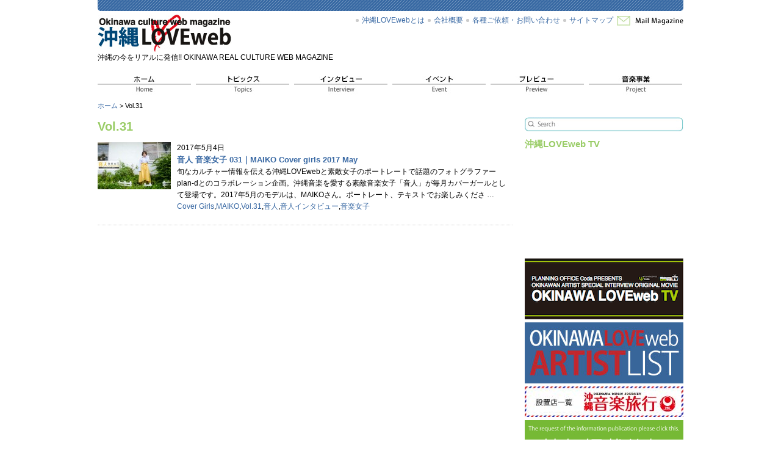

--- FILE ---
content_type: text/html; charset=UTF-8
request_url: http://okinawaloveweb.jp/tag/vol-31
body_size: 7751
content:
<!DOCTYPE html PUBLIC "-//W3C//DTD XHTML 1.0 Transitional//EN" "http://www.w3.org/TR/xhtml1/DTD/xhtml1-transitional.dtd">
<html xmlns="http://www.w3.org/1999/xhtml" lang="ja" xml:lang="ja">
<head>
<meta http-equiv="Content-Type" content="text/html; charset=UTF-8" />
<meta http-equiv="Content-Script-Type" content="text/javascript" />
<meta http-equiv="Content-Style-Type" content="text/css" />
<title>Vol.31  |  沖縄LOVEweb</title>
<link rel="shortcut icon" href="http://okinawaloveweb.jp/wp-content/themes/okinawaloveweb/favicon.ico" type="image/vnd.microsoft.icon" /> 
<link rel="icon" href="http://okinawaloveweb.jp/wp-content/themes/okinawaloveweb/favicon.ico" type="image/vnd.microsoft.icon" /> 
<link rel="alternate" type="application/rss+xml" title="沖縄LOVEwebのフィード" href="http://okinawaloveweb.jp/feed" />
<link rel="stylesheet" type="text/css" href="http://okinawaloveweb.jp/wp-content/themes/okinawaloveweb/style.css" />
<script type="text/javascript" language="javascript" src="http://okinawaloveweb.jp/wp-content/themes/okinawaloveweb/js/smartRollover.js"></script>
<script type="text/javascript" language="javascript" src="http://okinawaloveweb.jp/wp-content/themes/okinawaloveweb/js/jquery-1.5.min.js"></script>
<script type="text/javascript">
	
	var rolloverImages = new Array();
	
	$(function(){
		if( location.pathname == '/' ){ rolloverImages.push('menu-home') }
		else if( location.pathname.match( new RegExp("/okinawa-lovelog/?") ) ){ rolloverImages.push('menu-okinawa-lovelog') }
		else if( location.pathname.match( new RegExp("/special/?") ) ){ rolloverImages.push('menu-category-special') }
		else if( location.pathname.match( new RegExp("/event/?") ) ){ rolloverImages.push('menu-category-event') }
		else if( location.pathname.match( new RegExp("/project/?") ) ){ rolloverImages.push('menu-project') }
		else if( location.pathname.match( new RegExp("/preview/?") ) ){ rolloverImages.push('menu-category-preview') }
	});
	
	$(function(){
		$('.archive_list').each(function(){
			var max    = 0;
			var offset = null;
			var elems  = [];
			$('>*', this).each(function(){
				if( offset != $(this).offset().top ){
					$(elems).height(max);
					max = 0;
					offset = $(this).offset().top;
					elems = [];
				}
				max = Math.max( $(this).height(), max||0 );
				elems.push(this);
			});
			$(elems).height(max);
		});
	});
</script>
				
	<script type="text/javascript">//<![CDATA[
	// Google Analytics for WordPress by Yoast v4.06 | http://yoast.com/wordpress/google-analytics/
	var _gaq = _gaq || [];
	_gaq.push(['_setAccount','UA-21389799-1']);
	_gaq.push(['_trackPageview']);
	(function() {
		var ga = document.createElement('script'); ga.type = 'text/javascript'; ga.async = true;
		ga.src = ('https:' == document.location.protocol ? 'https://ssl' : 'http://www') + '.google-analytics.com/ga.js';
		var s = document.getElementsByTagName('script')[0]; s.parentNode.insertBefore(ga, s);
	})();
	// End of Google Analytics for WordPress by Yoast v4.0
	//]]></script>
<link rel="alternate" type="application/rss+xml" title="沖縄LOVEweb &raquo; Vol.31 タグのフィード" href="http://okinawaloveweb.jp/tag/vol-31/feed" />
<link rel='stylesheet' id='tweetable-frontend-css'  href='http://okinawaloveweb.jp/wp-content/plugins/tweetable/main_css.css?ver=3.0.5' type='text/css' media='all' />
<link rel='stylesheet' id='contact-form-7-css'  href='http://okinawaloveweb.jp/wp-content/plugins/contact-form-7/styles.css?ver=2.4.4' type='text/css' media='all' />
<link rel='stylesheet' id='wp-pagenavi-css'  href='http://okinawaloveweb.jp/wp-content/plugins/wp-pagenavi/pagenavi-css.css?ver=2.70' type='text/css' media='all' />
<script type='text/javascript' src='http://okinawaloveweb.jp/wp-includes/js/jquery/jquery.js?ver=1.4.2'></script>
<link rel="EditURI" type="application/rsd+xml" title="RSD" href="http://okinawaloveweb.jp/xmlrpc.php?rsd" />
<link rel="wlwmanifest" type="application/wlwmanifest+xml" href="http://okinawaloveweb.jp/wp-includes/wlwmanifest.xml" /> 
<link rel='index' title='沖縄LOVEweb' href='http://okinawaloveweb.jp' />

<!-- All in One SEO Pack 1.6.13.2 by Michael Torbert of Semper Fi Web Design[-1,-1] -->
<link rel="canonical" href="http://okinawaloveweb.jp/tag/vol-31" />
<!-- /all in one seo pack -->
<link rel="alternate" media="handheld" type="text/html" href="http://okinawaloveweb.jp/tag/vol-31" />
<!-- BEGIN: WP Social Bookmarking Light -->
<script src="http://connect.facebook.net/ja_JP/all.js#xfbml=1"></script>
<script src="http://apis.google.com/js/plusone.js">{lang:'ja'}</script>
<style type="text/css">
div.wp_social_bookmarking_light{border:0 !important;padding:0px 0 10px 0 !important;margin:0 !important;}
div.wp_social_bookmarking_light div{float:left !important;border:0 !important;padding:0 4px 0px 0 !important;margin:0 !important;height:21px !important;text-indent:0 !important;}
div.wp_social_bookmarking_light img{border:0 !important;padding:0;margin:0;vertical-align:top !important;}
.wp_social_bookmarking_light_clear{clear:both !important;}
</style>
<!-- END: WP Social Bookmarking Light -->
</head>
<body class="archive tag tag-vol-31">
<div id="container">
	<a name="page_scroll_top" id="page_scroll_top"></a>
	<div id="container_inner">
		<!-- header -->
		<div id="header" class="clearfix">
			<div id="header_inner">
				<h1><a href="/" title="沖縄LOVEweb"><img src="http://okinawaloveweb.jp/wp-content/themes/okinawaloveweb/image/site/site_logo.jpg" width="220" height="61" alt="沖縄LOVEweb" /></a></h1>
				<p>沖縄の今をリアルに発信!! OKINAWA REAL CULTURE WEB MAGAZINE</p>
			</div>
			
			<div id="header_menu">
				<ul>
					<li><a href="http://okinawaloveweb.jp/about-loveweb">沖縄LOVEwebとは</a></li>
					<li><a href="http://okinawaloveweb.jp/outline">会社概要</a></li>
					<li><a href="http://okinawaloveweb.jp/contact-us">各種ご依頼・お問い合わせ</a></li>
					<li><a href="http://okinawaloveweb.jp/sitemaps">サイトマップ</a></li>
				</ul>
			</div>
			
			<a id="header_mailmagazine" href="http://okinawaloveweb.jp/mailmagazine"><img src="http://okinawaloveweb.jp/wp-content/themes/okinawaloveweb/image/site/link_mailmagazine.jpg" width="109" height="16" alt="メールマガジン" /></a>
			
		</div>
		<!-- header -->

		<!-- menu -->
		<div id="menu">
			<div id="menu_inner" class="clearfix">
				<ul>
					<li><a href="http://okinawaloveweb.jp/" title="沖縄LOVEweb"><img src="http://okinawaloveweb.jp/wp-content/themes/okinawaloveweb/image/site/menu/menu01_mouseout.jpg" alt="沖縄LOVEweb" width="153" height="31" id="menu-home" /></a></li>
					<li><a href="http://okinawaloveweb.jp/okinawa-lovelog" title="トピックス"><img src="http://okinawaloveweb.jp/wp-content/themes/okinawaloveweb/image/site/menu/menu02_mouseout.jpg" alt="トピックス" width="153" height="31" id="menu-okinawa-lovelog" /></a></li>
					<li><a href="http://okinawaloveweb.jp/special" title="特集"><img src="http://okinawaloveweb.jp/wp-content/themes/okinawaloveweb/image/site/menu/menu03_mouseout.jpg" alt="特集" width="153" height="31" id="menu-category-special" /></a></li>
					<li><a href="http://okinawaloveweb.jp/event" title="イベント"><img src="http://okinawaloveweb.jp/wp-content/themes/okinawaloveweb/image/site/menu/menu04_mouseout.jpg" alt="イベント" width="153" height="31" id="menu-category-event" /></a></li>
					<li><a href="http://okinawaloveweb.jp/preview" title="プレビュー"><img src="http://okinawaloveweb.jp/wp-content/themes/okinawaloveweb/image/site/menu/menu05_mouseout.jpg" alt="プレビュー" width="153" height="31" id="menu-category-preview" /></a></li>
					<li><a href="http://okinawaloveweb.jp/project" title="沖縄音楽活用型ビジネスモデル創出事業"><img src="http://okinawaloveweb.jp/wp-content/themes/okinawaloveweb/image/site/menu/menu06_mouseout.jpg" alt="沖縄音楽活用型ビジネスモデル創出事業" width="153" height="31" id="menu-project" /></a></li>
				</ul>
			</div>
		</div>
		<!-- menu -->

		<!-- topic_path -->
		<div id="topic_path_top">
			<!-- Breadcrumb NavXT 3.8.1 -->
<a title="ホーム" href="http://okinawaloveweb.jp">ホーム</a> &gt; Vol.31		</div>
		<!-- topic_path -->
		

		<!-- pagebody -->
		<div id="pagebody" class="clearfix">
			<div id="pagebody_inner">
				
				<!-- alpha -->
				<div id="alpha">
					<div id="alpha_inner">
					
						<h2>  Vol.31</h2>
						
						<ul class="archive_list">
													<li class="clearfix">
								<a href="http://okinawaloveweb.jp/okinawa-lovelog/66790.html" title="音人 音楽女子 031｜MAIKO Cover girls 2017 May"><img width="120" height="77" src="http://okinawaloveweb.jp/wp-content/uploads/2017/05/01_2-120x77.jpg" class="attachment-custom120x wp-post-image" alt="01_2" title="01_2" /></a>
								2017年5月4日<br />								<a href="http://okinawaloveweb.jp/okinawa-lovelog/66790.html" title="音人 音楽女子 031｜MAIKO Cover girls 2017 May"><span class="title">音人 音楽女子 031｜MAIKO Cover girls 2017 May</span></a>
								<p>旬なカルチャー情報を伝える沖縄LOVEwebと素敵女子のポートレートで話題のフォトグラファーplan-dとのコラボレーション企画。沖縄音楽を愛する素敵音楽女子「音人」が毎月カバーガールとして登場です。2017年5月のモデルは、MAIKOさん。ポートレート、テキストでお楽しみくださ &#8230;</p>
								<a href="http://okinawaloveweb.jp/tag/cover-girls" rel="tag">Cover Girls</a>,<a href="http://okinawaloveweb.jp/tag/maiko" rel="tag">MAIKO</a>,<a href="http://okinawaloveweb.jp/tag/vol-31" rel="tag">Vol.31</a>,<a href="http://okinawaloveweb.jp/tag/%e9%9f%b3%e4%ba%ba" rel="tag">音人</a>,<a href="http://okinawaloveweb.jp/tag/%e9%9f%b3%e4%ba%ba%e3%82%a4%e3%83%b3%e3%82%bf%e3%83%93%e3%83%a5%e3%83%bc" rel="tag">音人インタビュー</a>,<a href="http://okinawaloveweb.jp/tag/%e9%9f%b3%e6%a5%bd%e5%a5%b3%e5%ad%90" rel="tag">音楽女子</a>							</li>
												</ul>
						
												
					</div>
				</div>
				<!-- alpha -->


				<!-- beta -->
				<div id="beta">
					<div id="beta_inner">
						<ul>
							<li id="search-3" class="widget-container widget_search"><form role="search" method="get" id="searchform" action="http://okinawaloveweb.jp/" >
	<div><label class="screen-reader-text" for="s">検索:</label>
	<input type="text" value="" name="s" id="s" />
	<input type="submit" id="searchsubmit" value="検索" />
	</div>
	</form></li><li id="video-3" class="widget-container widget_video"><h3 class="widget-title">沖縄LOVEweb TV</h3><object type="application/x-shockwave-flash" width="260" height="165" data="http://www.youtube.com/v/OtaEQlLvC_g&rel=0"><param name="movie" value="http://www.youtube.com/v/OtaEQlLvC_g&rel=0" /><param name="wmode" value="transparent" /><param name="quality" value="high" /></object></li><li id="linkcat-3" class="widget-container widget_mylinkorder"><h3 class="widget-title">ブックマーク</h3>
	<ul class='xoxo blogroll'>
<li><a href="/todays-visitor"><img src="http://okinawaloveweb.jp/wp-content/uploads/2015/01/150127_YT_BN_LITTLE.png"  alt="OKINAWA LOVEweb TV"  /></a></li>
<li><a href="http://okinawaloveweb.jp/project/artistlist/9362.html"><img src="http://okinawaloveweb.jp/wp-content/uploads/2011/09/artistlistbtn.jpg"  alt="沖縄LOVEweb ARTISTLIST"  /></a></li>
<li><a href="http://okinawaloveweb.jp/project/omj-project/16473.html" title="沖縄音楽旅行設置店舗一覧"><img src="http://okinawaloveweb.jp/wp-content/uploads/2011/10/tempo.jpg"  alt="沖縄音楽旅行設置店舗一覧"  title="沖縄音楽旅行設置店舗一覧" /></a></li>
<li><a href="http://okinawaloveweb.jp/contact-us" target="_blank"><img src="http://okinawaloveweb.jp/wp-content/uploads/2013/01/infoLOVEweb.jpg"  alt="RequestLoveweb"  /></a></li>
<li><a href="http://okinawaloveweb.jp/event/37549.html" target="_blank"><img src="http://okinawaloveweb.jp/wp-content/uploads/2024/08/240825_Po-Coda_LINK_BN.jpg"  alt="Media_INFO"  /></a></li>
<li><a href="http://okinawaloveweb.jp/project/omj-project/38278.html" target="_blank"><img src="http://okinawaloveweb.jp/wp-content/uploads/2015/02/150217_BN_web_BN_260.jpg"  alt="沖縄音楽旅行BACK NUMBER_Mail"  /></a></li>
<li><a href="http://www.youtube.com/user/PLANNINGOFFICECoda" target="_top"><img src="http://okinawaloveweb.jp/wp-content/uploads/2015/01/150127_YT_BN_WW_260.png"  alt="YouTube_Channel"  /></a></li>
<li><a href="https://www.facebook.com/OKINAWALOVElog"><img src="http://okinawaloveweb.jp/wp-content/uploads/2015/02/140225_fbOLW_260.png"  alt="150225_fbpage"  /></a></li>

	</ul>
</li>
<li id="text-3" class="widget-container widget_text">			<div class="textwidget"><script src="http://widgets.twimg.com/j/2/widget.js"></script>
<script>
new TWTR.Widget({
  version: 2,
  type: 'profile',
  rpp: 30,
  interval: 6000,
  width: 'auto',
  height: 300,
  theme: {
    shell: {
      background: '#38669a',
      color: '#ffffff'
    },
    tweets: {
      background: '#ffffff',
      color: '#38669a',
      links: '#869931'
    }
  },
  features: {
    scrollbar: true,
    loop: false,
    live: true,
    hashtags: true,
    timestamp: true,
    avatars: true,
    behavior: 'all'
  }
}).render().setUser('po_coda').start();
</script>
</div>
		</li><li id="linkcat-68" class="widget-container widget_mylinkorder"><h3 class="widget-title">Features アーカイブ</h3>
	<ul class='xoxo blogroll'>
<li><a href="http://okinawaloveweb.jp/project/omj-project/34018.html" target="_blank">沖縄音楽旅行 Vol.04 Archive</a></li>
<li><a href="http://okinawaloveweb.jp/project/omj-project/30915.html" target="_blank">沖縄音楽旅行 Vol.03 Archive</a></li>
<li><a href="http://okinawaloveweb.jp/project/omj-project/28845.html">沖縄音楽旅行 Vol.02 Archive</a></li>
<li><a href="http://okinawaloveweb.jp/project/omj-project/19235.html" target="_blank">沖縄音楽旅行 Vol.01 Archive</a></li>
<li><a href="http://okinawaloveweb.jp/okinawa-lovelog/35957.html" target="_blank">沖縄音楽旅行 Vol.05 Archive</a></li>
<li><a href="http://okinawaloveweb.jp/project/omj-project/37827.html" target="_blank">沖縄音楽旅行 Vol.06 Archive</a></li>
<li><a href="http://okinawaloveweb.jp/project/omj-project/39718.html">沖縄音楽旅行 Vol.07 Archive</a></li>
<li><a href="http://okinawaloveweb.jp/project/omj-project/41383.html">沖縄音楽旅行 Vol.08 Archive</a></li>
<li><a href="http://okinawaloveweb.jp/okinawa-lovelog/43200.html">沖縄音楽旅行 Vol.09 Archive</a></li>
<li><a href="http://okinawaloveweb.jp/okinawa-lovelog/44725.html">沖縄音楽旅行 Vol.10 Archive</a></li>
<li><a href="http://okinawaloveweb.jp/okinawa-lovelog/46107.html">沖縄音楽旅行 Vol.11 Archive</a></li>
<li><a href="http://okinawaloveweb.jp/okinawa-lovelog/48043.html">沖縄音楽旅行 Vol.12 Archive</a></li>
<li><a href="http://okinawaloveweb.jp/okinawa-lovelog/50004.html">沖縄音楽旅行 Vol.13 Archive</a></li>
<li><a href="http://okinawaloveweb.jp/okinawa-lovelog/51448.html">沖縄音楽旅行 Vol.14 Archive</a></li>
<li><a href="http://okinawaloveweb.jp/okinawa-lovelog/53279.html" target="_blank">沖縄音楽旅行 Vol.15 Archive</a></li>
<li><a href="http://okinawaloveweb.jp/okinawa-lovelog/55244.html" target="_blank">沖縄音楽旅行 Vol.16 Archive</a></li>
<li><a href="http://okinawaloveweb.jp/okinawa-lovelog/56940.html" target="_blank">沖縄音楽旅行 Vol.17 Archive</a></li>
<li><a href="http://okinawaloveweb.jp/okinawa-lovelog/58606.html" target="_blank">沖縄音楽旅行 Vol.18 Archive</a></li>
<li><a href="http://okinawaloveweb.jp/okinawa-lovelog/60407.html" target="_blank">沖縄音楽旅行 Vol.19 Archive</a></li>
<li><a href="http://okinawaloveweb.jp/okinawa-lovelog/62121.html" target="_blank">沖縄音楽旅行 Vol.20 Archive</a></li>
<li><a href="http://okinawaloveweb.jp/okinawa-lovelog/63716.html" target="_blank">沖縄音楽旅行 Vol.21 Archive</a></li>
<li><a href="http://okinawaloveweb.jp/okinawa-lovelog/65463.html">沖縄音楽旅行 Vol.22 Archive</a></li>
<li><a href="http://okinawaloveweb.jp/okinawa-lovelog/66921.html">沖縄音楽旅行 Vol.23 Archive</a></li>
<li><a href="http://okinawaloveweb.jp/okinawa-lovelog/68599.html">沖縄音楽旅行 Vol.24 Archive</a></li>
<li><a href="http://okinawaloveweb.jp/okinawa-lovelog/70319.html">沖縄音楽旅行 Vol.25 Archive</a></li>
<li><a href="http://okinawaloveweb.jp/okinawa-lovelog/71953.html">沖縄音楽旅行 Vol.26 Archive</a></li>
<li><a href="http://okinawaloveweb.jp/okinawa-lovelog/73566.html">沖縄音楽旅行 Vol.27 Archive</a></li>
<li><a href="http://okinawaloveweb.jp/okinawa-lovelog/75461.html">沖縄音楽旅行 Vol.28 Archive</a></li>
<li><a href="http://okinawaloveweb.jp/okinawa-lovelog/77449.html">沖縄音楽旅行 Vol.29 Archive</a></li>
<li><a href="http://okinawaloveweb.jp/okinawa-lovelog/79025.html">沖縄音楽旅行 Vol.30 Archive</a></li>
<li><a href="http://okinawaloveweb.jp/okinawa-lovelog/80968.html">沖縄音楽旅行 Vol.31 Archive</a></li>
<li><a href="http://okinawaloveweb.jp/okinawa-lovelog/82460.html">沖縄音楽旅行 Vol.32 Archive</a></li>
<li><a href="http://okinawaloveweb.jp/okinawa-lovelog/84342.html">沖縄音楽旅行 Vol.33 Archive</a></li>
<li><a href="http://okinawaloveweb.jp/okinawa-lovelog/85802.html">沖縄音楽旅行 Vol.34 Archive</a></li>
<li><a href="http://okinawaloveweb.jp/okinawa-lovelog/87436.html">沖縄音楽旅行 Vol.35 Archive</a></li>
<li><a href="http://okinawaloveweb.jp/event/88855.html">沖縄音楽旅行 Vol.36 Archive</a></li>
<li><a href="http://okinawaloveweb.jp/okinawa-lovelog/90258.html">沖縄音楽旅行 Vol.37 Archive</a></li>
<li><a href="http://okinawaloveweb.jp/okinawa-lovelog/91955.html">沖縄音楽旅行 Vol.38 Archive</a></li>
<li><a href="http://okinawaloveweb.jp/okinawa-lovelog/93291.html">沖縄音楽旅行 Vol.39 Archive</a></li>
<li><a href="http://okinawaloveweb.jp/okinawa-lovelog/95017.html">沖縄音楽旅行 Vol.40 Archive</a></li>
<li><a href="http://okinawaloveweb.jp/okinawa-lovelog/96478.html">沖縄音楽旅行 Vol.41 Archive</a></li>
<li><a href="https://okinawaloveweb.jp/okinawa-lovelog/98252.html">沖縄音楽旅行 Vol.42 Archive</a></li>
<li><a href="https://okinawaloveweb.jp/okinawa-lovelog/99607.html">沖縄音楽旅行 Vol.43 Archive</a></li>
<li><a href="https://okinawaloveweb.jp/okinawa-lovelog/100840.html">沖縄音楽旅行 Vol.44 Archive</a></li>
<li><a href="https://okinawaloveweb.jp/okinawa-lovelog/102236.html">沖縄音楽旅行 Vol.45 Archive</a></li>
<li><a href="https://okinawaloveweb.jp/okinawa-lovelog/102236.html">沖縄音楽旅行 Vol.46 Archive</a></li>
<li><a href="https://okinawaloveweb.jp/okinawa-lovelog/104840.html">沖縄音楽旅行 Vol.47 Archive</a></li>
<li><a href="https://okinawaloveweb.jp/okinawa-lovelog/106257.html">沖縄音楽旅行 Vol.48 Archive</a></li>
<li><a href="https://okinawaloveweb.jp/okinawa-lovelog/107736.html">沖縄音楽旅行 Vol.49 Archive</a></li>
<li><a href="https://okinawaloveweb.jp/okinawa-lovelog/109217.html">沖縄音楽旅行 Vol.50 Archive</a></li>
<li><a href="https://okinawaloveweb.jp/okinawa-lovelog/110408.html">沖縄音楽旅行 Vol.51 Archive</a></li>
<li><a href="https://okinawaloveweb.jp/okinawa-lovelog/111537.html">沖縄音楽旅行 Vol.52 Archive</a></li>
<li><a href="https://okinawaloveweb.jp/okinawa-lovelog/112717.html">沖縄音楽旅行 Vol.53 Archive</a></li>
<li><a href="https://okinawaloveweb.jp/okinawa-lovelog/113674.html">沖縄音楽旅行 Vol.54 Archive</a></li>
<li><a href="https://okinawaloveweb.jp/okinawa-lovelog/114650.html">沖縄音楽旅行 Vol.55 Archive</a></li>

	</ul>
</li>
<li id="simpletags-3" class="widget-container widget-simpletags"><h3 class="widget-title">Tags</h3>
<!-- Generated by Simple Tags 2.0-beta3 - http://wordpress.org/extend/plugins/simple-tags -->
	<div class="st-tag-cloud">
	<a href="http://okinawaloveweb.jp/tag/mongol800" id="tag-link-260" class="st-tags t1" title="91 topics" rel="tag" style="font-size:8pt; color:#cccccc;">MONGOL800</a>
<a href="http://okinawaloveweb.jp/tag/begin" id="tag-link-79" class="st-tags t1" title="83 topics" rel="tag" style="font-size:8pt; color:#cccccc;">BEGIN</a>
<a href="http://okinawaloveweb.jp/tag/cover-girls" id="tag-link-2018" class="st-tags t1" title="124 topics" rel="tag" style="font-size:8pt; color:#cccccc;">Cover Girls</a>
<a href="http://okinawaloveweb.jp/tag/%e6%b2%96%e7%b8%84%e3%83%9f%e3%83%a5%e3%83%bc%e3%82%b8%e3%83%83%e3%82%af%e3%82%b8%e3%83%a3%e3%83%bc%e3%83%8b%e3%83%bc" id="tag-link-47" class="st-tags t1" title="612 topics" rel="tag" style="font-size:8pt; color:#cccccc;">沖縄ミュージックジャーニー</a>
<a href="http://okinawaloveweb.jp/tag/%e9%9f%b3%e4%ba%ba" id="tag-link-2017" class="st-tags t1" title="124 topics" rel="tag" style="font-size:8pt; color:#cccccc;">音人</a>
<a href="http://okinawaloveweb.jp/tag/fm%e6%b2%96%e7%b8%84" id="tag-link-52" class="st-tags t1" title="502 topics" rel="tag" style="font-size:8pt; color:#cccccc;">FM沖縄</a>
<a href="http://okinawaloveweb.jp/tag/%e6%b2%96%e7%b8%84%e7%a9%ba%e3%83%95%e3%82%a9%e3%83%88" id="tag-link-50" class="st-tags t9" title="5265 topics" rel="tag" style="font-size:20.44pt; color:#161616;">沖縄空フォト</a>
<a href="http://okinawaloveweb.jp/tag/%e3%81%8d%e3%81%84%e3%82%84%e3%81%be%e5%95%86%e5%ba%97" id="tag-link-577" class="st-tags t1" title="133 topics" rel="tag" style="font-size:8pt; color:#cccccc;">きいやま商店</a>
<a href="http://okinawaloveweb.jp/tag/%e3%83%9f%e3%83%a5%e3%83%bc%e3%82%b8%e3%83%83%e3%82%af%e3%82%bf%e3%82%a6%e3%83%b3%e9%9f%b3%e5%b8%82%e5%a0%b4" id="tag-link-1513" class="st-tags t1" title="310 topics" rel="tag" style="font-size:8pt; color:#cccccc;">ミュージックタウン音市場</a>
<a href="http://okinawaloveweb.jp/tag/rok" id="tag-link-2417" class="st-tags t1" title="116 topics" rel="tag" style="font-size:8pt; color:#cccccc;">ROK</a>
<a href="http://okinawaloveweb.jp/tag/rbc-i-radio" id="tag-link-1878" class="st-tags t1" title="76 topics" rel="tag" style="font-size:8pt; color:#cccccc;">RBC i Radio</a>
<a href="http://okinawaloveweb.jp/tag/%e3%82%ab%e3%83%8c%e3%83%81%e3%83%a3%e3%83%bb%e3%82%b9%e3%82%bf%e3%83%bc%e3%83%80%e3%82%b9%e3%83%88%e3%83%95%e3%82%a1%e3%83%b3%e3%82%bf%e3%82%b8%e3%82%a2" id="tag-link-1318" class="st-tags t1" title="117 topics" rel="tag" style="font-size:8pt; color:#cccccc;">カヌチャ・スターダストファンタジア</a>
<a href="http://okinawaloveweb.jp/tag/%e3%82%aa%e3%83%aa%e3%82%aa%e3%83%b3%e3%81%b3%e3%81%82%e3%81%b6%e3%82%8c%e3%81%84%e3%81%8f" id="tag-link-53" class="st-tags t1" title="512 topics" rel="tag" style="font-size:8pt; color:#cccccc;">オリオンびあぶれいく</a>
<a href="http://okinawaloveweb.jp/tag/%e6%b2%96%e7%b8%84%e9%9f%b3%e6%a5%bd%e6%97%85%e8%a1%8c-omj" id="tag-link-785" class="st-tags t2" title="1074 topics" rel="tag" style="font-size:9.56pt; color:#b5b5b5;">沖縄音楽旅行 -OMJ-</a>
<a href="http://okinawaloveweb.jp/tag/%e3%83%9f%e3%83%a5%e3%83%bc%e3%82%b8%e3%83%83%e3%82%af%e3%82%bf%e3%82%a6%e3%83%b3%e9%9f%b3%e5%b8%82%e5%a0%b4pr" id="tag-link-3519" class="st-tags t1" title="298 topics" rel="tag" style="font-size:8pt; color:#cccccc;">ミュージックタウン音市場PR</a>
<a href="http://okinawaloveweb.jp/tag/%e3%82%ab%e3%83%8c%e3%83%81%e3%83%a3" id="tag-link-1362" class="st-tags t1" title="78 topics" rel="tag" style="font-size:8pt; color:#cccccc;">カヌチャ</a>
<a href="http://okinawaloveweb.jp/tag/%e7%b4%ab" id="tag-link-235" class="st-tags t1" title="107 topics" rel="tag" style="font-size:8pt; color:#cccccc;">紫</a>
<a href="http://okinawaloveweb.jp/tag/%e9%9f%b3%e6%a5%bd%e5%a5%b3%e5%ad%90" id="tag-link-2019" class="st-tags t1" title="133 topics" rel="tag" style="font-size:8pt; color:#cccccc;">音楽女子</a>
<a href="http://okinawaloveweb.jp/tag/%e6%b2%96%e7%b8%84lovewebtv" id="tag-link-1084" class="st-tags t1" title="122 topics" rel="tag" style="font-size:8pt; color:#cccccc;">沖縄LOVEwebTV</a>
<a href="http://okinawaloveweb.jp/tag/text-by-%e5%b9%b8%e7%94%b0%e6%82%9f" id="tag-link-40" class="st-tags t10" title="5865 topics" rel="tag" style="font-size:22pt; color:#000000;">text by 幸田悟</a>
<a href="http://okinawaloveweb.jp/tag/%e4%bb%8a%e6%97%a5%e3%81%ae%e8%a8%aa%e5%95%8f%e8%80%85" id="tag-link-803" class="st-tags t1" title="340 topics" rel="tag" style="font-size:8pt; color:#cccccc;">今日の訪問者</a>
<a href="http://okinawaloveweb.jp/tag/100okiint" id="tag-link-795" class="st-tags t1" title="250 topics" rel="tag" style="font-size:8pt; color:#cccccc;">百沖インタビュー</a>
<a href="http://okinawaloveweb.jp/tag/%e6%b2%96%e7%b8%84%e3%82%ab%e3%83%ab%e3%83%81%e3%83%a3%e3%83%bc%e3%83%bb%e3%82%af%e3%83%aa%e3%83%83%e3%83%97%e3%82%b9" id="tag-link-1877" class="st-tags t1" title="76 topics" rel="tag" style="font-size:8pt; color:#cccccc;">沖縄カルチャー・クリップス</a>
<a href="http://okinawaloveweb.jp/tag/100okidisc" id="tag-link-799" class="st-tags t1" title="169 topics" rel="tag" style="font-size:8pt; color:#cccccc;">百沖CD</a>
<a href="http://okinawaloveweb.jp/tag/%e6%b2%96%e7%b8%84lovelog" id="tag-link-37" class="st-tags t9" title="5340 topics" rel="tag" style="font-size:20.44pt; color:#161616;">沖縄LOVElog</a>
<a href="http://okinawaloveweb.jp/tag/%e4%bb%8a%e6%97%a5%e3%81%ae%e6%b2%96%e7%b8%84" id="tag-link-36" class="st-tags t9" title="5268 topics" rel="tag" style="font-size:20.44pt; color:#161616;">今日の沖縄</a>
<a href="http://okinawaloveweb.jp/tag/7th-heaven-koza" id="tag-link-2812" class="st-tags t1" title="72 topics" rel="tag" style="font-size:8pt; color:#cccccc;">7th Heaven Koza</a>
<a href="http://okinawaloveweb.jp/tag/%e3%82%a4%e3%83%99%e3%83%b3%e3%83%88%e6%83%85%e5%a0%b1" id="tag-link-16" class="st-tags t9" title="5803 topics" rel="tag" style="font-size:20.44pt; color:#161616;">イベント情報</a>
<a href="http://okinawaloveweb.jp/tag/okiaji" id="tag-link-796" class="st-tags t1" title="123 topics" rel="tag" style="font-size:8pt; color:#cccccc;">沖縄の味</a>
<a href="http://okinawaloveweb.jp/tag/%e6%b2%96%e7%b8%84%e5%a4%a9%e6%b0%97" id="tag-link-38" class="st-tags t9" title="5268 topics" rel="tag" style="font-size:20.44pt; color:#161616;">沖縄天気</a>
<a href="http://okinawaloveweb.jp/tag/hy" id="tag-link-179" class="st-tags t1" title="238 topics" rel="tag" style="font-size:8pt; color:#cccccc;">HY</a>
<a href="http://okinawaloveweb.jp/tag/%e4%bb%8a%e6%97%a5%e3%81%ae%e6%b2%96%e7%b8%84%e8%b2%af%e6%b0%b4%e7%8e%87" id="tag-link-39" class="st-tags t9" title="5265 topics" rel="tag" style="font-size:20.44pt; color:#161616;">今日の沖縄貯水率</a>
<a href="http://okinawaloveweb.jp/tag/%e3%81%8b%e3%82%8a%e3%82%86%e3%81%9758" id="tag-link-105" class="st-tags t1" title="91 topics" rel="tag" style="font-size:8pt; color:#cccccc;">かりゆし58</a>
<a href="http://okinawaloveweb.jp/tag/%e8%87%aa%e7%94%b1" id="tag-link-3426" class="st-tags t1" title="225 topics" rel="tag" style="font-size:8pt; color:#cccccc;">自由</a>
<a href="http://okinawaloveweb.jp/tag/%e3%82%b8%e3%83%a3%e3%82%a2%e3%83%90%e3%83%bc%e3%83%9c%e3%83%b3%e3%82%ba" id="tag-link-1999" class="st-tags t1" title="114 topics" rel="tag" style="font-size:8pt; color:#cccccc;">ジャアバーボンズ</a>
<a href="http://okinawaloveweb.jp/tag/cd" id="tag-link-17" class="st-tags t1" title="125 topics" rel="tag" style="font-size:8pt; color:#cccccc;">CD</a>
<a href="http://okinawaloveweb.jp/tag/tv-vis" id="tag-link-44" class="st-tags t1" title="99 topics" rel="tag" style="font-size:8pt; color:#cccccc;">きょうの訪問者</a>
<a href="http://okinawaloveweb.jp/tag/%e3%83%a9%e3%82%b8%e3%82%aa%e6%b2%96%e7%b8%84" id="tag-link-2691" class="st-tags t1" title="78 topics" rel="tag" style="font-size:8pt; color:#cccccc;">ラジオ沖縄</a>
<a href="http://okinawaloveweb.jp/tag/%e3%83%a9%e3%82%b8%e3%82%aa%e7%95%aa%e7%b5%84" id="tag-link-48" class="st-tags t2" title="1135 topics" rel="tag" style="font-size:9.56pt; color:#b5b5b5;">ラジオ番組</a>
<a href="http://okinawaloveweb.jp/tag/column" id="tag-link-798" class="st-tags t1" title="190 topics" rel="tag" style="font-size:8pt; color:#cccccc;">コラム</a>
<a href="http://okinawaloveweb.jp/tag/%e7%90%89%e7%90%83%e6%9d%91" id="tag-link-1742" class="st-tags t1" title="175 topics" rel="tag" style="font-size:8pt; color:#cccccc;">琉球村</a>
<a href="http://okinawaloveweb.jp/tag/kachimba" id="tag-link-178" class="st-tags t1" title="71 topics" rel="tag" style="font-size:8pt; color:#cccccc;">KACHIMBA</a>
<a href="http://okinawaloveweb.jp/tag/%e5%b9%b8%e7%94%b0%e6%82%9f%e3%81%ae%e6%b2%96%e7%b8%84lovemusic" id="tag-link-2415" class="st-tags t1" title="145 topics" rel="tag" style="font-size:8pt; color:#cccccc;">幸田悟の沖縄LOVEmusic</a>
<a href="http://okinawaloveweb.jp/tag/%e9%9f%b3%e4%ba%ba%e3%82%a4%e3%83%b3%e3%82%bf%e3%83%93%e3%83%a5%e3%83%bc" id="tag-link-2021" class="st-tags t1" title="124 topics" rel="tag" style="font-size:8pt; color:#cccccc;">音人インタビュー</a>
<a href="http://okinawaloveweb.jp/tag/orange-range" id="tag-link-224" class="st-tags t1" title="177 topics" rel="tag" style="font-size:8pt; color:#cccccc;">ORANGE RANGE</a></div>

</li><li id="linkcat-2" class="widget-container widget_mylinkorder"><h3 class="widget-title">ブックマーク</h3>
	<ul class='xoxo blogroll'>
<li><a href="/okinawa-lovelog/coda-diary"><img src="http://okinawaloveweb.jp/wp-content/uploads/2011/02/banner_coda_diary.jpg"  alt="幸田悟の今日の沖縄"  /></a></li>
<li><a href="http://www.fmokinawa.co.jp/" title="FM沖縄" target="_blank"><img src="http://okinawaloveweb.jp/wp-content/uploads/2011/02/banner_fm_okinawa.jpg"  alt="FM沖縄"  title="FM沖縄" /></a></li>
<li><a href="http://okinawaloveweb.jp/tag/%E3%82%A2%E3%83%B3%E3%83%89%E3%83%AD%E3%82%A4%E3%83%89%E3%82%A2%E3%83%97%E3%83%AA" title="DreamMondayFamily Android プロジェクト！ デザインを通して世界を繋ぐ！Ryukyu Music Paper" target="_blank"><img src="http://okinawaloveweb.jp/wp-content/uploads/2012/02/dmf.jpg"  alt="RMP_androidAPP"  title="DreamMondayFamily Android プロジェクト！ デザインを通して世界を繋ぐ！Ryukyu Music Paper" /></a></li>
<li><a href="http://okinawa.travel/topics/music_j_tr01/index.html" target="_blank"><img src="http://okinawaloveweb.jp/wp-content/uploads/2012/08/00_JTB_Bunner.jpg"  alt="JTB OKINAWA"  /></a></li>
<li><a href="http://www.orionbeer.co.jp/" target="_blank"><img src="http://okinawaloveweb.jp/wp-content/uploads/2012/08/00_ORION.jpg"  alt="ORION BEER"  /></a></li>
<li><a href="http://www.okinawa-familymart.jp/" target="_blank"><img src="http://okinawaloveweb.jp/wp-content/uploads/2017/03/170301_OFM_BN.png"  alt="Okinawa Familymart"  /></a></li>
<li><a href="http://singersongguitar.com/"><img src="http://okinawaloveweb.jp/wp-content/uploads/2012/07/ssg_bnr.jpg"  alt="Singer Song Guiter"  /></a></li>
<li><a href="http://okinawaloveweb.jp/tag/tempest" title="劇場版テンペスト3D関連記事"><img src="http://okinawaloveweb.jp/wp-content/uploads/2012/01/tempest3d.jpg"  alt="劇場版テンペスト3D関連記事"  title="劇場版テンペスト3D関連記事" /></a></li>
<li><a href="http://pocoda.ti-da.net/" target="_blank"><img src="http://okinawaloveweb.jp/wp-content/uploads/2012/05/OKINAWALOVELOG13_260.jpg"  alt="okinawalovelog"  /></a></li>
<li><a href="https://www.facebook.com/OKINAWALOVElog" target="_blank"><img src="http://okinawaloveweb.jp/wp-content/uploads/2012/05/00_FB_BANNER_260.jpg"  alt="FB_OKINAWALOVElog"  /></a></li>
<li><a href="http://www.ryukyumura.co.jp/official/oki100/" target="_blank"><img src="http://okinawaloveweb.jp/wp-content/uploads/2012/12/05_RKM_BN.jpg"  alt="RYUKYU MURA"  /></a></li>
<li><a href="https://www.youtube.com/channel/UCy0iTRtUbkDEJ_rAIOP0zIA" target="_blank"><img src="http://okinawaloveweb.jp/wp-content/uploads/2013/11/kanucha_FantasiaMusicGift02.jpg"  alt="Kanucha_misicgift"  /></a></li>
<li><a href="http://www.kanucha.jp/" target="_blank"><img src="http://okinawaloveweb.jp/wp-content/uploads/2013/12/00_Kanucha_BN.jpg"  alt="Kanuca_TOP"  /></a></li>
<li><a href="http://okinawaloveweb.jp/tag/cover-girls" target="_top"><img src="http://okinawaloveweb.jp/wp-content/uploads/2020/05/cover-girl_banner260.jpg"  alt="Cover Girl"  /></a></li>
<li><a href="http://tabitane.com/"><img src="http://okinawaloveweb.jp/wp-content/uploads/2014/11/13_BN_tabitane.jpg"  alt="tabinotane_Link"  /></a></li>
<li><a href="http://www.nhk.or.jp/okinawa/program/b-det0005.html" target="_blank"><img src="http://okinawaloveweb.jp/wp-content/uploads/2016/07/160728_NHK.jpg"  alt="NHK-FM OKINAWA MUSIC JOURNEY"  /></a></li>

	</ul>
</li>
<li id="tweetable" class="widget-container tweetable_write_widget">
<h3 class="widget-title">Twitter</h3><ol class="tweetable_latest_tweets"><br />
<b>Warning</b>:  Invalid argument supplied for foreach() in <b>/home/users/1/lolipop.jp-7584d50a49966ba9/web/wp-content/plugins/tweetable/tweetable.php</b> on line <b>175</b><br />
</ol><span class="tweetable_follow">Follow <a href="http://twitter.com/po_coda">@po_coda</a> ( followers)</span></li>						</ul>
					</div>
				</div>
				<!-- beta -->
				
			</div>
		</div>
		<!-- pagebody -->

		<!-- topic_path -->
		<div id="topic_path_bottom">
			<!-- Breadcrumb NavXT 3.8.1 -->
<a title="ホーム" href="http://okinawaloveweb.jp">ホーム</a> &gt; Vol.31		</div>
		<!-- topic_path -->

		<!-- footer -->
		<div id="footer">
			<div id="footer_inner">
			
				<div id="footer_link">
					<ul class="clearfix">
						<li><a href="http://okinawaloveweb.jp/about-loveweb">沖縄LOVEwebとは</a></li>
						<li><a href="http://okinawaloveweb.jp/outline">会社概要</a></li>
						<!-- <li><a href="http://okinawaloveweb.jp/terms">利用規約</a></li> -->
						<li><a href="http://okinawaloveweb.jp/privacypolicy">プライバシーポリシー</a></li>
						<!-- <li><a href="http://okinawaloveweb.jp/about-ad">広告掲載</a></li> -->
						<li><a href="http://okinawaloveweb.jp/contact-us">各種ご依頼・お問い合わせ</a></li>
						<li><a href="http://okinawaloveweb.jp/sitemaps">サイトマップ</a></li>
					</ul>
				</div>
			
				<img src="http://okinawaloveweb.jp/wp-content/themes/okinawaloveweb/image/site/footer_logo.jpg" width="175" height="15" alt="OKINAWA LOVE web" />
				<p class="copyright">Copyright &copy; 2011 PLANNING OFFICE Coda All Rights Reserved.</p>
			</div>
		</div>
		<!-- footer -->
	</div>
</div>
</body>
</html>
<script type='text/javascript' src='http://okinawaloveweb.jp/wp-content/plugins/contact-form-7/jquery.form.js?ver=2.52'></script>
<script type='text/javascript' src='http://okinawaloveweb.jp/wp-content/plugins/contact-form-7/scripts.js?ver=2.4.4'></script>
<!-- BEGIN: WP Social Bookmarking Light -->
<!-- END: WP Social Bookmarking Light -->


--- FILE ---
content_type: text/css
request_url: http://okinawaloveweb.jp/wp-content/themes/okinawaloveweb/style.css
body_size: 196
content:
@charset "utf-8";
/*
Theme Name: okinawaloveweb
Theme URI: http://www.iamdn.co.jp/
Description: 沖縄LOVEweb用テーマ
Author: iamdn
Version: 0.1
Tags: sample
*/

@import "css/master.css";

--- FILE ---
content_type: text/css
request_url: http://okinawaloveweb.jp/wp-content/themes/okinawaloveweb/css/base.css
body_size: 2166
content:
@charset "UTF-8";
/*
------------------------------------------------------------------------------------------ 
Iam DesignNetwork Corporation
stylesheet base.css ver1.3
------------------------------------------------------------------------------------------ 
*/

/* --------------------------------------------------------------------------------------- */
/* padding & margin clear */
body,
div,
dl,dt,dd,
ul,ol,li,
h1,h2,h3,h4,h5,h6,
pre,
form,fieldset,input,textarea,
p,blockquote,th,td { 
   padding:0;
   margin:0;
   font-size:100%;
}

img { border: none; }

ul, ol { list-style: none; }

/* body */
body {
	max-width: 100%;
	max-height: 100%;
	text-align: center;
	font: 13px "メイリオ", Meiryo, "ＭＳ Ｐゴシック", Osaka, "ヒラギノ角ゴ Pro W3", sans-serif;
	*font-size:small;
	*font:x-small;
	line-height: 1.6;
}

/* float clear class */
.clearfix:after {
  content: ".";
  display: block;
  height: 0;
  clear: both;
  visibility: hidden;
}

.clearfix {
    display:inline-block;
    min-height:1%;  /* for IE 7*/
}

/* Hides from IE-mac \*/
* html .clearfix{height: 1%;}
.clearfix{ display: block; }
/* End hide from IE-mac */

/* --------------------------------------------------------------------------------------- */

/* --------------------------------------------------------------------------------------- */
/* a href color */
/*
a:link { color: #009900; }
a:hover { color: #B5228F; }
a:active {}
a:visited { color: #660000; }
a:visited:hover { color: #B5228F; }
*/

/*
a{ text-decoration: none; }
a:link { color: #3868A3; }
a:hover { color: #B5228F; text-decoration: underline; }
a:active {}
a:visited { color: #660000; }
a:visited:hover { color: #B5228F; }
*/

a{ text-decoration: none; }
a:link { color: #3868A3; }
a:hover { color:#41ACE0; }
a:active {}
a:visited { color: #3868A3; }
a:visited:hover { color:#41ACE0; }
/* --------------------------------------------------------------------------------------- */

/* --------------------------------------------------------------------------------------- */
/* ul ol */
.list_decimal {
	list-style-type: decimal;
	padding-left: 40px;
}

.list_disc {
	list-style-type: disc;
	padding-left: 40px;
}
/* --------------------------------------------------------------------------------------- */

/* --------------------------------------------------------------------------------------- */
/* FontWeight = fw */
.fwb { font-weight: bold; }

/* TextAlign = ta */
.tal { text-align: left; }
.tac { text-align: center; }
.tar { text-align: right; }

/* FontSize = fs */
/* Relative FontSize = fsr */
.fsr10 { font-size: 77%; }
.fsr11 { font-size: 85%; }
.fsr12 { font-size: 92%; }
.fsr13 { font-size: 100%; }
.fsr14 { font-size: 107%; }
.fsr15 { font-size: 114%; }
.fsr16 { font-size: 122%; }
.fsr17 { font-size: 129%; }
.fsr18 { font-size: 136%; }
.fsr19 { font-size: 144%; }
.fsr20 { font-size: 152%; }
.fsr21 { font-size: 159%; }
.fsr22 { font-size: 167%; }
.fsr23 { font-size: 174%; }
.fsr24 { font-size: 184%; }
.fsr25 { font-size: 189%; }
.fsr26 { font-size: 197%; }

/* Keyword FontSize = fsk */
.fskxxs { font-size: xx-small; }
.fskxs { font-size: x-small; }
.fsks { font-size: small; }
.fskm { font-size: medium; }
.fskl { font-size: large; }
.fskxl { font-size: x-large; }
.fskxxl { font-size: xx-large; }
/* --------------------------------------------------------------------------------------- */

/* --------------------------------------------------------------------------------------- */
/* Padding = pd */
/* Padding (top + right + bottom + left) = pd */
.pd2 { padding: 2px; }
.pd5 { padding: 5px; }
.pd8 { padding: 8px; }
.pd10 { padding: 10px; }
.pd15 { padding: 15px; }
.pd20 { padding: 20px; }
.pd25 { padding: 25px; }
.pd30 { padding: 30px; }
.pd35 { padding: 35px; }
.pd40 { padding: 40px; }
.pd45 { padding: 45px; }
.pd50 { padding: 50px; }
.pd55 { padding: 55px; }
.pd60 { padding: 60px; }

/* Padding (top + bottom) = pdtb */
.pdtb5 { padding-top: 5px; padding-bottom: 5px; }
.pdtb10 { padding-top: 10px; padding-bottom: 10px; }
.pdtb15 { padding-top: 15px; padding-bottom: 15px; }
.pdtb20 { padding-top: 20px; padding-bottom: 20px; }
.pdtb25 { padding-top: 25px; padding-bottom: 25px; }
.pdtb30 { padding-top: 30px; padding-bottom: 30px; }
.pdtb35 { padding-top: 35px; padding-bottom: 35px; }
.pdtb40 { padding-top: 40px; padding-bottom: 40px; }
.pdtb45 { padding-top: 45px; padding-bottom: 45px; }
.pdtb50 { padding-top: 50px; padding-bottom: 50px; }
.pdtb55 { padding-top: 55px; padding-bottom: 55px; }
.pdtb60 { padding-top: 60px; padding-bottom: 60px; }

/* Padding (right + left) = pdrl */
.pdrl5 { padding-right: 5px; padding-left: 5px; }
.pdrl10 { padding-right: 10px; padding-left: 10px; }
.pdrl15 { padding-right: 15px; padding-left: 15px; }
.pdrl20 { padding-right: 20px; padding-left: 20px; }
.pdrl25 { padding-right: 25px; padding-left: 25px; }
.pdrl30 { padding-right: 30px; padding-left: 30px; }
.pdrl35 { padding-right: 35px; padding-left: 35px; }
.pdrl40 { padding-right: 40px; padding-left: 40px; }
.pdrl45 { padding-right: 45px; padding-left: 45px; }
.pdrl50 { padding-right: 50px; padding-left: 50px; }
.pdrl55 { padding-right: 55px; padding-left: 55px; }
.pdrl60 { padding-right: 60px; padding-left: 60px; }

/* Padding (top) = pdt */
.pdt5 { padding-top: 5px; }
.pdt10 { padding-top: 10px; }
.pdt15 { padding-top: 15px; }
.pdt20 { padding-top: 20px; }
.pdt25 { padding-top: 25px; }
.pdt30 { padding-top: 30px; }
.pdt35 { padding-top: 35px; }
.pdt40 { padding-top: 40px; }
.pdt45 { padding-top: 45px; }
.pdt50 { padding-top: 50px; }
.pdt55 { padding-top: 55px; }
.pdt60 { padding-top: 60px; }

/* Padding (right) = pdr */
.pdr5 { padding-right: 5px; }
.pdr10 { padding-right: 10px; }
.pdr15 { padding-right: 15px; }
.pdr20 { padding-right: 20px; }
.pdr25 { padding-right: 25px; }
.pdr30 { padding-right: 30px; }
.pdr35 { padding-right: 35px; }
.pdr40 { padding-right: 40px; }
.pdr45 { padding-right: 45px; }
.pdr50 { padding-right: 50px; }
.pdr55 { padding-right: 55px; }
.pdr60 { padding-right: 60px; }

/* Padding (bottom) = pdb */
.pdb5 { padding-bottom: 5px; }
.pdb10 { padding-bottom: 10px; }
.pdb15 { padding-bottom: 15px; }
.pdb20 { padding-bottom: 20px; }
.pdb25 { padding-bottom: 25px; }
.pdb30 { padding-bottom: 30px; }
.pdb35 { padding-bottom: 35px; }
.pdb40 { padding-bottom: 40px; }
.pdb45 { padding-bottom: 45px; }
.pdb50 { padding-bottom: 50px; }
.pdb55 { padding-bottom: 55px; }
.pdb60 { padding-bottom: 60px; }

/* Padding (left) = pdl */
.pdl5 { padding-left: 5px; }
.pdl10 { padding-left: 10px; }
.pdl15 { padding-left: 15px; }
.pdl20 { padding-left: 20px; }
.pdl25 { padding-left: 25px; }
.pdl30 { padding-left: 30px; }
.pdl35 { padding-left: 35px; }
.pdl40 { padding-left: 40px; }
.pdl45 { padding-left: 45px; }
.pdl50 { padding-left: 50px; }
.pdl55 { padding-left: 55px; }
.pdl60 { padding-left: 60px; }
/* --------------------------------------------------------------------------------------- */


/* --------------------------------------------------------------------------------------- */
/* Margin = mg */
/* Margin (top + right + bottom + left) = mg */
.mg2 { margin: 2px; }
.mg5 { margin: 5px; }
.mg8 { margin: 8px; }
.mg10 { margin: 10px; }
.mg15 { margin: 15px; }
.mg20 { margin: 20px; }
.mg25 { margin: 25px; }
.mg30 { margin: 30px; }
.mg35 { margin: 35px; }
.mg40 { margin: 40px; }
.mg45 { margin: 45px; }
.mg50 { margin: 50px; }
.mg55 { margin: 55px; }
.mg60 { margin: 60px; }

/* Margin (top + bottom) = mgtb */
.mgtb5 { margin-top: 5px; margin-bottom: 5px; }
.mgtb10 { margin-top: 10px; margin-bottom: 10px; }
.mgtb15 { margin-top: 15px; margin-bottom: 15px; }
.mgtb20 { margin-top: 20px; margin-bottom: 20px; }
.mgtb25 { margin-top: 25px; margin-bottom: 25px; }
.mgtb30 { margin-top: 30px; margin-bottom: 30px; }
.mgtb35 { margin-top: 35px; margin-bottom: 35px; }
.mgtb40 { margin-top: 40px; margin-bottom: 40px; }
.mgtb45 { margin-top: 45px; margin-bottom: 45px; }
.mgtb50 { margin-top: 50px; margin-bottom: 50px; }
.mgtb55 { margin-top: 55px; margin-bottom: 55px; }
.mgtb60 { margin-top: 60px; margin-bottom: 60px; }

/* Margin (right + left) = mgrl */
.mgrl5 { margin-right: 5px; margin-left: 5px; }
.mgrl10 { margin-right: 10px; margin-left: 10px; }
.mgrl15 { margin-right: 15px; margin-left: 15px; }
.mgrl20 { margin-right: 20px; margin-left: 20px; }
.mgrl25 { margin-right: 25px; margin-left: 25px; }
.mgrl30 { margin-right: 30px; margin-left: 30px; }
.mgrl35 { margin-right: 35px; margin-left: 35px; }
.mgrl40 { margin-right: 40px; margin-left: 40px; }
.mgrl45 { margin-right: 45px; margin-left: 45px; }
.mgrl50 { margin-right: 50px; margin-left: 50px; }
.mgrl55 { margin-right: 55px; margin-left: 55px; }
.mgrl60 { margin-right: 60px; margin-left: 60px; }

/* Margin (top) = mgt */
.mgt5 { margin-top: 5px; }
.mgt10 { margin-top: 10px; }
.mgt15 { margin-top: 15px; }
.mgt20 { margin-top: 20px; }
.mgt25 { margin-top: 25px; }
.mgt30 { margin-top: 30px; }
.mgt35 { margin-top: 35px; }
.mgt40 { margin-top: 40px; }
.mgt45 { margin-top: 45px; }
.mgt50 { margin-top: 50px; }
.mgt55 { margin-top: 55px; }
.mgt60 { margin-top: 60px; }

/* Margin (right) = mgr */
.mgr5 { margin-right: 5px; }
.mgr10 { margin-right: 10px; }
.mgr15 { margin-right: 15px; }
.mgr20 { margin-right: 20px; }
.mgr25 { margin-right: 25px; }
.mgr30 { margin-right: 30px; }
.mgr35 { margin-right: 35px; }
.mgr40 { margin-right: 40px; }
.mgr45 { margin-right: 45px; }
.mgr50 { margin-right: 50px; }
.mgr55 { margin-right: 55px; }
.mgr60 { margin-right: 60px; }

/* Margin (bottom) = mgb */
.mgb5 { margin-bottom: 5px; }
.mgb10 { margin-bottom: 10px; }
.mgb15 { margin-bottom: 15px; }
.mgb20 { margin-bottom: 20px; }
.mgb25 { margin-bottom: 25px; }
.mgb30 { margin-bottom: 30px; }
.mgb35 { margin-bottom: 35px; }
.mgb40 { margin-bottom: 40px; }
.mgb45 { margin-bottom: 45px; }
.mgb50 { margin-bottom: 50px; }
.mgb55 { margin-bottom: 55px; }
.mgb60 { margin-bottom: 60px; }

/* Margin (left) = mgl */
.mgl5 { margin-left: 5px; }
.mgl10 { margin-left: 10px; }
.mgl15 { margin-left: 15px; }
.mgl20 { margin-left: 20px; }
.mgl25 { margin-left: 25px; }
.mgl30 { margin-left: 30px; }
.mgl35 { margin-left: 35px; }
.mgl40 { margin-left: 40px; }
.mgl45 { margin-left: 45px; }
.mgl50 { margin-left: 50px; }
.mgl55 { margin-left: 55px; }
.mgl60 { margin-left: 60px; }
/* --------------------------------------------------------------------------------------- */



--- FILE ---
content_type: text/css
request_url: http://okinawaloveweb.jp/wp-content/themes/okinawaloveweb/css/layout.css
body_size: 411
content:
@charset "UTF-8";
/*
------------------------------------------------------------------------------------------ 
Iam DesignNetwork Corporation
stylesheet two-column-ba.css
#alpha  =  right-contents
#beta   =  left-contents
------------------------------------------------------------------------------------------ 
*/

/* layout */
/* --------------------------------------------------------------------------------------- */

/* --------------------------------------------------------------------------------------- */
/* container */
#container {
	width: 960px;
	margin: 0px auto 0px auto; 
	text-align: left;
}
#container_inner {}
/* --------------------------------------------------------------------------------------- */


/* --------------------------------------------------------------------------------------- */
/* header */
#header {
	width: 960px;
	position: relative;
}
#header_inner {}
/* --------------------------------------------------------------------------------------- */


/* --------------------------------------------------------------------------------------- */
/* header_menu */
#header_menu {}
/* --------------------------------------------------------------------------------------- */


/* --------------------------------------------------------------------------------------- */
/* menu */
#menu { width: 960px; }
#menu_inner {}
/* --------------------------------------------------------------------------------------- */


/* --------------------------------------------------------------------------------------- */
/* topic_path */
#topic_path_top {
	margin:10px 0;
}
#topic_path_bottom {}
/* --------------------------------------------------------------------------------------- */


/* --------------------------------------------------------------------------------------- */
/* pagebody */
#pagebody { width: 960px; }
#pagebody_inner {}
/* --------------------------------------------------------------------------------------- */


/* --------------------------------------------------------------------------------------- */
/* alpha */
#alpha { float: left; width: 680px; padding-bottom:60px; }
#alpha_inner {}
/* --------------------------------------------------------------------------------------- */


/* --------------------------------------------------------------------------------------- */
/* beta */
#beta { float: right; width: 260px; }
#beta #beta_inner {}
/* --------------------------------------------------------------------------------------- */


/* --------------------------------------------------------------------------------------- */
/* footer */
#footer { width: 960px; }
#footer #footer_inner {}
/* --------------------------------------------------------------------------------------- */

/* layout */
/* --------------------------------------------------------------------------------------- */

--- FILE ---
content_type: text/css
request_url: http://okinawaloveweb.jp/wp-content/themes/okinawaloveweb/css/site.css
body_size: 175
content:
@charset "UTF-8";
/*
------------------------------------------------------------------------------------------ 
Iam DesignNetwork Corporation
stylesheet site.css
------------------------------------------------------------------------------------------ 
*/
/* --------------------------------------------------------------------------------------- */
/* import site-stylesheet */
@import "module.css";
@import "wordpress.css";
@import "top.css";
@import "category.css";
@import "single.css";
@import "page.css";
@import "sitemap.css";
/* --------------------------------------------------------------------------------------- */

--- FILE ---
content_type: text/css
request_url: http://okinawaloveweb.jp/wp-content/themes/okinawaloveweb/css/filter.css
body_size: 300
content:
@charset "UTF-8";
/*
------------------------------------------------------------------------------------------ 
Iam DesignNetwork Corporation
stylesheet filter.css ver1.0
pass filters
------------------------------------------------------------------------------------------ 
*/

/* Mac版IE5.xの外部スタイルシートを読み込む
------------------------------------------------------ */
/*\*//*/
@import "filter/mac_ie5.css";
/**/

/* Windows版IE5専用の外部スタイルシートを読み込む
------------------------------------------------------ */
@media tty {
 i{content:"\";/*" "*/}}; @import 'filter/win_ie5.css';{;}/*";}
}/* */

--- FILE ---
content_type: text/css
request_url: http://okinawaloveweb.jp/wp-content/themes/okinawaloveweb/css/module.css
body_size: 1202
content:
@charset "UTF-8";
/*
------------------------------------------------------------------------------------------ 
Iam DesignNetwork Corporation
stylesheet module.css
------------------------------------------------------------------------------------------ 
*/

/* --------------------------------------------------------------------------------------- */
/* header */
#header{
	background: url(../image/site/header_bg.gif) top left no-repeat;
	padding-top:24px;
	margin-bottom:20px;
}
#header p{
	font-size: 92%;
}
/* --------------------------------------------------------------------------------------- */

/* --------------------------------------------------------------------------------------- */
/* header_menu */
#header_menu{
	position: absolute;
	top:24px;
	right:115px;
}
#header_menu ul li{
	float:left;
	display:inline;
	background: url(../image/site/header_list_mark.gif) left center no-repeat;
	padding-left:10px;
	margin-left:5px;
}
#header_menu ul li a{
	font-size: 92%;
}
/* --------------------------------------------------------------------------------------- */


/* --------------------------------------------------------------------------------------- */
/* header_mailmagazine */
#header_mailmagazine{
	position: absolute;
	top:26px;
	right:0;
}
/* --------------------------------------------------------------------------------------- */


/* --------------------------------------------------------------------------------------- */
/* menu */
#menu {
	width: 960px;
}

#menu #menu_inner {}

#menu #menu_inner ul{
	width: 968px;
	margin-right: -8px;
	overflow: visible;
}
#menu #menu_inner ul li {
	float: left;
	display: inline;
	width: 153px;
	height: 31px;
	margin-right: 8px;
}

#menu #menu_inner ul li a {
	display: block;
	width: 153px;
	height: 31px;
}
/* --------------------------------------------------------------------------------------- */


/* --------------------------------------------------------------------------------------- */
/* topic_path */
#topic_path_top {
	font-size:85%;
}
#topic_path_bottom {
	font-size:85%;
}
/* --------------------------------------------------------------------------------------- */


/* --------------------------------------------------------------------------------------- */
/* alpha */
#alpha h2{
	font-size: 152%;
	font-weight: bold;
	color: #99cc66;
	margin:0 0 10px;
}
#alpha h3{
	font-size: 122%;
	font-weight: bold;
	color: #99cc66;
	margin:20px 0 10px;
	border-bottom: 2px solid #CCCCCC;
}
#alpha h4{
	font-size: 100%;
	font-weight: bold;
	color: #99cc66;
	margin:20px 0 10px;
	border-bottom: 1px dotted #CCCCCC;
}
#alpha h5{
	font-size: 100%;
	font-weight: bold;
	color: #666666;
	margin:20px 0 10px;
	padding: 0 0 0 10px;
	background: url(../image/site/h5_bg.gif) left center no-repeat;
}
#alpha h6{
	font-size: 100%;
	font-weight: bold;
	color: #666666;
	margin:20px 0 10px;
	padding: 0 0 0 10px;
	background: url(../image/site/h6_bg.gif) left center no-repeat;
}
#alpha .page_content{
	margin-bottom: 20px;
}
#alpha .page_content p{
	margin-bottom: 20px;
}
#alpha .page_content hr{
	clear:both;
	visibility: hidden;
}
#alpha .page_content ul{
	list-style-image:url(../image/site/list_mark.gif);
	list-style-position: outside;
	margin-left:1.5em;
}
#alpha .page_content ol{
	list-style-type: decimal;
	list-style-position: inside;
}
#alpha .page_content blockquote{
	padding:20px;
	margin:0 0 20px 20px;
	background: #EFEFEF;
	border:1px dotted #CCCCCC;
}
/* --------------------------------------------------------------------------------------- */


/* --------------------------------------------------------------------------------------- */
/* beta */
#beta ul li.widget-container{
	margin-bottom: 10px;
}
#beta ul li.widget-container .widget-title{
	font-size: 114%;
	color:#99CC66;
}
#beta ul li.widget_mylinkorder h3{
	display: none;
	margin-bottom: 10px;
}
#beta ul li#linkcat-68 h3{
	display: block;
}
#beta ul li.widget_search{
	position: relative;
}
#beta ul li.widget_search label{
	display: none;
}
#beta ul li.widget_search form{
	width:260px;
	height: 23px;
	background: url(../image/site/beta/search_bg.jpg) left top no-repeat;
	overflow: hidden;
}
#beta ul li.widget_search #s{
	width:200px;
	height: 17px;
	border: none;
	background: none;
	font-size: 13px;
	line-height: 13px;
	padding: 3px 3px 3px 0;
	overflow: hidden;
	position: absolute;
	right:0;
}
#beta ul li.widget_search #searchsubmit{
	width: 55px;
	height: 23px;
	border: none;
	position: absolute;
	left:0;
	opacity: 0;
	filter: alpha(opacity=0);
	cursor: pointer;
}
#beta ul.blogroll li{ line-height:0; margin-bottom: 5px; }
#beta ul.blogroll li a{ display:block; line-height:1; }
/* --------------------------------------------------------------------------------------- */


/* --------------------------------------------------------------------------------------- */
/* footer */
#footer{
	text-align: center;
	color:#333333;
	font-size: 77%;
	padding: 0 0 10px 0;
}
#footer #footer_link{
	border-top: 1px solid #B5B5B6;
	padding: 10px 0 50px 0;
}
#footer #footer_link ul li{
	display: inline;
	padding:0 5px;
}
#footer .copyright{
	margin-top: 5px;
}
/* --------------------------------------------------------------------------------------- */


/* --------------------------------------------------------------------------------------- */
/* wp-pagenavi, ddsg-pagenav */
#alpha .ddsg-pagenav,
#alpha .wp-pagenavi{
	margin:20px auto;
	text-align: center;
}
#alpha .ddsg-pagenav a,
#alpha .ddsg-pagenav span,
#alpha .wp-pagenavi a,
#alpha .wp-pagenavi span{
	padding:5px 10px;
	border: 1px solid #CCCCCC;
	margin: 0 3px;
}
/* --------------------------------------------------------------------------------------- */




--- FILE ---
content_type: text/css
request_url: http://okinawaloveweb.jp/wp-content/themes/okinawaloveweb/css/wordpress.css
body_size: 624
content:
@charset "UTF-8";
/*
------------------------------------------------------------------------------------------ 
Iam DesignNetwork Corporation
stylesheet wordpress.css
------------------------------------------------------------------------------------------ 
*/

/* --------------------------------------------------------------------------------------- */
/* wordpress */
.alignleft{
	float:left;
	display: inline;
}
.alignright{
	float:right;
	display: inline;
}
.aligncenter{
	display: block;
	margin-left: auto;
	margin-right: auto;
}
img.alignleft{
	float:left;
	display: inline;
	margin: 0 10px 10px 0;
}
img.alignright{
	float:right;
	display: inline;
	margin: 0 0 10px 10px;
}
.wp-caption,
.wp-caption-dt,
.wp-caption-dd{
	border: 0;
	background: none;
	padding:0;
	margin:0;
	text-align:left;
	line-height: inherit;
	font-size: 85%;
	color: #333333;
}

/* --------------------------------------------------------------------------------------- */


/* --------------------------------------------------------------------------------------- */
/* wordpress comment */
ol.commentlist li.comment{
	font-size: 92%;
	margin-bottom: 10px;
	padding: 10px;
}
ol.commentlist li.comment .reply{
	margin-top: 5px;
	margin-left: 20px;
	padding-top: 10px;
	text-align: right;
	line-height: 1;
}
ol.commentlist .odd{
	background: #EFEFEF;
}
ol.commentlist .even{
	border: 1px solid #EFEFEF;
}
ol.commentlist li.comment ul.children{
	margin-top: 10px;
	font-size: 108%;
}
ol.commentlist li.comment ul.children li{
	border:none;
	border-top: 1px dotted #999999;
	background:none;
	padding-bottom: 0;
	padding-right:0;
}
.nocomments{
	display: none;
}
/* --------------------------------------------------------------------------------------- */


/* --------------------------------------------------------------------------------------- */
/* contactform7 */
.wpcf7-response-output{
	border: 1px solid #CCCCCC;
	padding: 10px;
	margin-bottom: 10px;
	color: #008740;
}
.wpcf7-validation-errors{
	color: #FF0000;
}
.wpcf7-not-valid-tip,
.wpcf7-not-valid-tip-no-ajax{
	color: #FF0000;
	padding-left: 10px;
}
.wpcf7-form p{
	margin-bottom: 20px;
}
.wpcf7-form dl dt{
	font-weight: bold;
}
.wpcf7-form dl dd{
	margin: 0 0 10px 0;
	padding: 0 0 0 20px;
}
/* --------------------------------------------------------------------------------------- */


--- FILE ---
content_type: text/css
request_url: http://okinawaloveweb.jp/wp-content/themes/okinawaloveweb/css/top.css
body_size: 652
content:
@charset "UTF-8";
/*
------------------------------------------------------------------------------------------ 
Iam DesignNetwork Corporation
stylesheet top.css
------------------------------------------------------------------------------------------ 
*/
/* --------------------------------------------------------------------------------------- */
/* top */
body.home #alpha h2{
	font-size: 114%;
	font-weight: bold;
	color: #99cc66;
	margin:20px 0 10px;
	border-bottom: 1px dotted #CCCCCC;
}
body.home #alpha h2 span{
	font-weight: normal;
	color: #000000;
	font-size:71%;
}
body.home #alpha #lovelog{
	width: 690px;
	overflow: hidden;
	margin-right: -10px;
	margin-bottom: 20px;
	font-size: 85%;
}
body.home #alpha #lovelog ul li{
	float:left;
	display:inline;
	width:200px;
	padding: 9px;
	margin-right: 10px;
	border: 1px solid #CCCCCC;
}
body.home #alpha #lovelog ul li .title{
	font-weight: bold;
	font-size: 107%;
}
body.home #alpha #lovelog ul li img{
	display:block;
	margin-bottom: 5px;
}

body.home #alpha #resent_post{}
body.home #alpha #resent_post li{
	background: url(../image/top/recent_post_list_mark.gif) left center no-repeat;
	padding-left:10px;
	font-size: 85%;
	line-height: 2;
}

body.home #alpha #disc_preview{}
body.home #alpha #disc_preview .clearfix{
	width:690px;
	overflow: hidden;
	margin-right: -10px;
	margin-bottom: 10px;
}
body.home #alpha #disc_preview .disc_preview_content{
	float: left;
	display: inline;
	width: 220px;
	margin-right: 10px;
	font-size: 85%;
}
body.home #alpha #disc_preview .disc_preview_content img{
	float: left;
	display: inline;
	width: 75px;
	margin: 0 5px 5px 0;
}

body.home #alpha #event_information{}
body.home #alpha #event_information .clearfix{
	width:693px;
	overflow: hidden;
	margin-right: -13px;
	margin-bottom: 10px;
}
body.home #alpha #event_information ul li{
	float: left;
	display: inline;
	width: 160px;
	margin-right: 13px;
	font-size: 85%;
}
body.home #alpha #event_information ul li img{
	display:block;
	margin-bottom: 5px;
}

body.home #alpha #project_information{}
body.home #alpha #project_information li{
	background: url(../image/top/project_information_list_mark.gif) left center no-repeat;
	padding-left:10px;
	font-size: 85%;
	line-height: 2;
}

body.home #alpha .link_show_list{
	width: 680px;
	text-align: right;
	position: absolute;
	margin-top: -28px;
}
/* --------------------------------------------------------------------------------------- */

--- FILE ---
content_type: text/css
request_url: http://okinawaloveweb.jp/wp-content/themes/okinawaloveweb/css/category.css
body_size: 523
content:
@charset "UTF-8";
/*
------------------------------------------------------------------------------------------ 
Iam DesignNetwork Corporation
stylesheet category.css
------------------------------------------------------------------------------------------ 
*/
/* --------------------------------------------------------------------------------------- */
/* arcvhie */
body.archive #alpha h2{
	font-weight: bold;
	color: #99CC66;
}

body.archive #alpha ul.archive_list li.clearfix{
	width: 550px;
	padding: 0 0 20px 130px;
	margin-bottom: 20px;
	border-bottom: 1px dotted #CCCCCC;
	font-size: 92%;
}
body.archive #alpha ul.archive_list li.clearfix img{
	float: left;
	display: inline;
	margin: 0 10px 10px -130px;
}
body.archive #alpha ul.archive_list li.clearfix .title{
	font-weight: bold;
	font-size: 107%;
}

/* --------------------------------------------------------------------------------------- */


/* --------------------------------------------------------------------------------------- */
/* search */
body.search #alpha h2{
	font-weight: bold;
	color: #99CC66;
}

body.search #alpha ul.archive_list li.clearfix{
	width: 550px;
	padding: 0 0 20px 130px;
	margin-bottom: 20px;
	border-bottom: 1px dotted #CCCCCC;
	font-size: 92%;
}
body.search #alpha ul.archive_list li.clearfix img{
	float: left;
	display: inline;
	margin: 0 10px 10px -130px;
}
body.search #alpha ul.archive_list li.clearfix .title{
	font-weight: bold;
	font-size: 107%;
}

/* --------------------------------------------------------------------------------------- */


/* --------------------------------------------------------------------------------------- */
/* category-coda-diary */
body.category .category-coda-diary #alpha ul.archive_list{
	width: 690px;
	overflow: hidden;
	margin-right: -10px;
	margin-bottom: 10px;
	font-size: 85%;
}
body.category .category-coda-diary #alpha ul.archive_list li.clearfix{
	float:left;
	display:inline;
	width:200px;
	padding: 9px;
	margin: 0 10px 10px 0;
	border: 1px solid #CCCCCC;
}
body.category .category-coda-diary #alpha ul.archive_list li.clearfix .title{
	font-weight: bold;
	font-size: 107%;
}
body.category .category-coda-diary #alpha ul.archive_list li.clearfix img{
	display:block;
	margin-bottom: 5px;
	margin: 0 0 5px 0;
	float: none;
}
/* --------------------------------------------------------------------------------------- */


/* --------------------------------------------------------------------------------------- */
/* category-100oki */
body.category .category-100oki #alpha ul.archive_list{
	width: 690px;
	overflow: hidden;
	margin: 0 -10px 10px 0;
	font-size: 85%;
}
body.category .category-100oki #alpha ul.archive_list li.clearfix{
	float:left;
	display:inline;
	width:200px;
	padding: 9px;
	margin: 0 10px 10px 0;
	border: 1px solid #CCCCCC;
}
body.category .category-100oki #alpha ul.archive_list li.clearfix .title{
	font-weight: bold;
	font-size: 107%;
}
body.category .category-100oki #alpha ul.archive_list li.clearfix img{
	display:block;
	margin-bottom: 5px;
	margin: 0 0 5px 0;
	float: none;
}
/* --------------------------------------------------------------------------------------- */




--- FILE ---
content_type: text/css
request_url: http://okinawaloveweb.jp/wp-content/themes/okinawaloveweb/css/single.css
body_size: 186
content:
@charset "UTF-8";
/*
------------------------------------------------------------------------------------------ 
Iam DesignNetwork Corporation
stylesheet single.css
------------------------------------------------------------------------------------------ 
*/
/* --------------------------------------------------------------------------------------- */
/* single-post */
body.single-post #alpha h2{
	margin-bottom: 0;
}
body.single-post #alpha .tags{
	margin-bottom:20px;
	font-size: 85%;
}
/* --------------------------------------------------------------------------------------- */

--- FILE ---
content_type: text/css
request_url: http://okinawaloveweb.jp/wp-content/themes/okinawaloveweb/css/page.css
body_size: 126
content:
@charset "UTF-8";
/*
------------------------------------------------------------------------------------------ 
Iam DesignNetwork Corporation
stylesheet page.css
------------------------------------------------------------------------------------------ 
*/

/* --------------------------------------------------------------------------------------- */
/* page-project */
/* --------------------------------------------------------------------------------------- */



--- FILE ---
content_type: text/css
request_url: http://okinawaloveweb.jp/wp-content/themes/okinawaloveweb/css/sitemap.css
body_size: 258
content:
@charset "UTF-8";
/*
------------------------------------------------------------------------------------------ 
Iam DesignNetwork Corporation
stylesheet sitemap.css
------------------------------------------------------------------------------------------ 
*/
/* --------------------------------------------------------------------------------------- */
/* top */
body.page-postname-sitemap #alpha .page_content ul{
	list-style: none;
}
body.page-postname-sitemap #alpha .ddsg-wrapper ul li ul{
	padding-left: 20px;
}
body.page-postname-sitemap #alpha .ddsg-wrapper ul li a{
	padding-left: 15px;
	background: url(../image/site/list_mark.gif) left center no-repeat;
}
/* --------------------------------------------------------------------------------------- */

--- FILE ---
content_type: application/javascript
request_url: http://okinawaloveweb.jp/wp-content/themes/okinawaloveweb/js/smartRollover.js
body_size: 425
content:
// JavaScript Document
function smartRollover () {
	if(document.getElementsByTagName) {
		var images = document.getElementsByTagName("img");
		for(var i=0; i < images.length; i++) {
			if(images[i].getAttribute("src").match("_mouseout."))
			{
				var rolloverImage = true;
				if(typeof(rolloverImages) == 'object'){
					for(var j=0; j < rolloverImages.length; j++) {
						if(images[i].id == rolloverImages[j]){
							rolloverImage = false;
						}
					}
				}
				if(rolloverImage) {
					images[i].onmouseover = function() {
						this.setAttribute("src", this.getAttribute("src").replace("_mouseout.", "_mouseover."));
					}
					images[i].onmouseout = function() {
						this.setAttribute("src", this.getAttribute("src").replace("_mouseover.", "_mouseout."));
					}
				} else {
					images[i].setAttribute("src", images[i].getAttribute("src").replace("_mouseout.", "_mouseover."));
				}
			}
		}
	}
}

if(window.addEventListener) {
	window.addEventListener("load", smartRollover, false);
}
else if(window.attachEvent) {
	window.attachEvent("onload", smartRollover);
}
